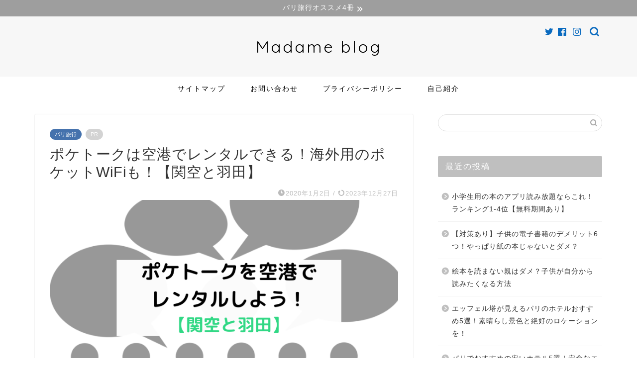

--- FILE ---
content_type: text/html; charset=UTF-8
request_url: https://tabi.madame-note.com/pocketalk-rental-airport
body_size: 20234
content:
<!DOCTYPE html><html lang="ja"><head prefix="og: http://ogp.me/ns# fb: http://ogp.me/ns/fb# article: http://ogp.me/ns/article#"><meta charset="utf-8"><meta http-equiv="X-UA-Compatible" content="IE=edge"><meta name="viewport" content="width=device-width, initial-scale=1"><meta property="og:type" content="blog"><meta property="og:title" content="ポケトークは空港でレンタルできる！海外用のポケットWiFiも！【関空と羽田】｜パリ旅行×外国語×子育て"><meta property="og:url" content="https://tabi.madame-note.com/pocketalk-rental-airport"><meta property="og:description" content="ポケトークのレンタルは関西空港や羽田空港で受取ができる?空港カウンターの場所から、ポケトークのSIM入とSIM無について、ポケットwifiの価格と一緒に徹底解説していきます！"><meta property="og:image" content="https://tabi.madame-note.com/wp-content/uploads/2020/01/2-1.png"><meta property="og:site_name" content="パリ旅行×外国語×子育て"><meta property="fb:admins" content=""><meta name="twitter:card" content="summary"><meta name="twitter:site" content="リエ@フランス旅行に役立つブログ"><meta name="description" itemprop="description" content="ポケトークのレンタルは関西空港や羽田空港で受取ができる?空港カウンターの場所から、ポケトークのSIM入とSIM無について、ポケットwifiの価格と一緒に徹底解説していきます！" ><link rel="canonical" href="https://tabi.madame-note.com/pocketalk-rental-airport"><link media="all" href="https://tabi.madame-note.com/wp-content/cache/autoptimize/css/autoptimize_de350c68299a9b8695ddb1d1180e52d5.css" rel="stylesheet"><title>ポケトークは空港でレンタルできる！海外用のポケットWiFiも！【関空と羽田】｜パリ旅行×外国語×子育て</title><meta name='robots' content='max-image-preview:large' /><link rel='dns-prefetch' href='//ajax.googleapis.com' /><link rel='dns-prefetch' href='//cdnjs.cloudflare.com' /><link rel="alternate" type="application/rss+xml" title="パリ旅行×外国語×子育て &raquo; フィード" href="https://tabi.madame-note.com/feed" /><link rel="alternate" type="application/rss+xml" title="パリ旅行×外国語×子育て &raquo; コメントフィード" href="https://tabi.madame-note.com/comments/feed" /> <script type="text/javascript">window._wpemojiSettings = {"baseUrl":"https:\/\/s.w.org\/images\/core\/emoji\/14.0.0\/72x72\/","ext":".png","svgUrl":"https:\/\/s.w.org\/images\/core\/emoji\/14.0.0\/svg\/","svgExt":".svg","source":{"concatemoji":"https:\/\/tabi.madame-note.com\/wp-includes\/js\/wp-emoji-release.min.js?ver=6.3.7"}};
/*! This file is auto-generated */
!function(i,n){var o,s,e;function c(e){try{var t={supportTests:e,timestamp:(new Date).valueOf()};sessionStorage.setItem(o,JSON.stringify(t))}catch(e){}}function p(e,t,n){e.clearRect(0,0,e.canvas.width,e.canvas.height),e.fillText(t,0,0);var t=new Uint32Array(e.getImageData(0,0,e.canvas.width,e.canvas.height).data),r=(e.clearRect(0,0,e.canvas.width,e.canvas.height),e.fillText(n,0,0),new Uint32Array(e.getImageData(0,0,e.canvas.width,e.canvas.height).data));return t.every(function(e,t){return e===r[t]})}function u(e,t,n){switch(t){case"flag":return n(e,"\ud83c\udff3\ufe0f\u200d\u26a7\ufe0f","\ud83c\udff3\ufe0f\u200b\u26a7\ufe0f")?!1:!n(e,"\ud83c\uddfa\ud83c\uddf3","\ud83c\uddfa\u200b\ud83c\uddf3")&&!n(e,"\ud83c\udff4\udb40\udc67\udb40\udc62\udb40\udc65\udb40\udc6e\udb40\udc67\udb40\udc7f","\ud83c\udff4\u200b\udb40\udc67\u200b\udb40\udc62\u200b\udb40\udc65\u200b\udb40\udc6e\u200b\udb40\udc67\u200b\udb40\udc7f");case"emoji":return!n(e,"\ud83e\udef1\ud83c\udffb\u200d\ud83e\udef2\ud83c\udfff","\ud83e\udef1\ud83c\udffb\u200b\ud83e\udef2\ud83c\udfff")}return!1}function f(e,t,n){var r="undefined"!=typeof WorkerGlobalScope&&self instanceof WorkerGlobalScope?new OffscreenCanvas(300,150):i.createElement("canvas"),a=r.getContext("2d",{willReadFrequently:!0}),o=(a.textBaseline="top",a.font="600 32px Arial",{});return e.forEach(function(e){o[e]=t(a,e,n)}),o}function t(e){var t=i.createElement("script");t.src=e,t.defer=!0,i.head.appendChild(t)}"undefined"!=typeof Promise&&(o="wpEmojiSettingsSupports",s=["flag","emoji"],n.supports={everything:!0,everythingExceptFlag:!0},e=new Promise(function(e){i.addEventListener("DOMContentLoaded",e,{once:!0})}),new Promise(function(t){var n=function(){try{var e=JSON.parse(sessionStorage.getItem(o));if("object"==typeof e&&"number"==typeof e.timestamp&&(new Date).valueOf()<e.timestamp+604800&&"object"==typeof e.supportTests)return e.supportTests}catch(e){}return null}();if(!n){if("undefined"!=typeof Worker&&"undefined"!=typeof OffscreenCanvas&&"undefined"!=typeof URL&&URL.createObjectURL&&"undefined"!=typeof Blob)try{var e="postMessage("+f.toString()+"("+[JSON.stringify(s),u.toString(),p.toString()].join(",")+"));",r=new Blob([e],{type:"text/javascript"}),a=new Worker(URL.createObjectURL(r),{name:"wpTestEmojiSupports"});return void(a.onmessage=function(e){c(n=e.data),a.terminate(),t(n)})}catch(e){}c(n=f(s,u,p))}t(n)}).then(function(e){for(var t in e)n.supports[t]=e[t],n.supports.everything=n.supports.everything&&n.supports[t],"flag"!==t&&(n.supports.everythingExceptFlag=n.supports.everythingExceptFlag&&n.supports[t]);n.supports.everythingExceptFlag=n.supports.everythingExceptFlag&&!n.supports.flag,n.DOMReady=!1,n.readyCallback=function(){n.DOMReady=!0}}).then(function(){return e}).then(function(){var e;n.supports.everything||(n.readyCallback(),(e=n.source||{}).concatemoji?t(e.concatemoji):e.wpemoji&&e.twemoji&&(t(e.twemoji),t(e.wpemoji)))}))}((window,document),window._wpemojiSettings);</script> <link rel='stylesheet' id='swiper-style-css' href='https://cdnjs.cloudflare.com/ajax/libs/Swiper/4.0.7/css/swiper.min.css?ver=6.3.7' type='text/css' media='all' /> <script type='text/javascript' src='https://ajax.googleapis.com/ajax/libs/jquery/1.12.4/jquery.min.js?ver=6.3.7' id='jquery-js'></script> <link rel="https://api.w.org/" href="https://tabi.madame-note.com/wp-json/" /><link rel="alternate" type="application/json" href="https://tabi.madame-note.com/wp-json/wp/v2/posts/1316" /><link rel='shortlink' href='https://tabi.madame-note.com/?p=1316' /><link rel="alternate" type="application/json+oembed" href="https://tabi.madame-note.com/wp-json/oembed/1.0/embed?url=https%3A%2F%2Ftabi.madame-note.com%2Fpocketalk-rental-airport" /><link rel="alternate" type="text/xml+oembed" href="https://tabi.madame-note.com/wp-json/oembed/1.0/embed?url=https%3A%2F%2Ftabi.madame-note.com%2Fpocketalk-rental-airport&#038;format=xml" /><link rel="icon" href="https://tabi.madame-note.com/wp-content/uploads/2020/02/favicon.ico" sizes="32x32" /><link rel="icon" href="https://tabi.madame-note.com/wp-content/uploads/2020/02/favicon.ico" sizes="192x192" /><link rel="apple-touch-icon" href="https://tabi.madame-note.com/wp-content/uploads/2020/02/favicon.ico" /><meta name="msapplication-TileImage" content="https://tabi.madame-note.com/wp-content/uploads/2020/02/favicon.ico" /><meta name="google-site-verification" content="g7ayNXjV0aa3QLtp6qotx-mD7VpIly2Br6aGKNsgcWE" />  <script async src="https://www.googletagmanager.com/gtag/js?id=G-GRNE2P8GH9"></script> <script>window.dataLayer = window.dataLayer || [];
  function gtag(){dataLayer.push(arguments);}
  gtag('js', new Date());

  gtag('config', 'G-GRNE2P8GH9');</script> </head><body class="post-template-default single single-post postid-1316 single-format-standard" id="nofont-style">
<div id="wrapper"><div id="scroll-content" class="animate-off"><div class="cps-info-bar animate-off"> <a href="https://tabi.madame-note.com/france-paris-book-recommend"><span>パリ旅行オススメ4冊</span></a></div><div id="header-box" class="tn_on header-box animate-off"><div id="header" class="header-type2 header animate-off"><div id="site-info" class="ef"> <span class="tn-logo-size"><a href='https://tabi.madame-note.com/' title='パリ旅行×外国語×子育て' rel='home'>Madame blog</a></span></div><div id="headmenu"> <span class="headsns tn_sns_on"> <span class="twitter"><a href="#"><i class="jic-type jin-ifont-twitter" aria-hidden="true"></i></a></span> <span class="facebook"> <a href="#"><i class="jic-type jin-ifont-facebook" aria-hidden="true"></i></a> </span> <span class="instagram"> <a href="#"><i class="jic-type jin-ifont-instagram" aria-hidden="true"></i></a> </span> </span> <span class="headsearch tn_search_on"><form class="search-box" role="search" method="get" id="searchform" action="https://tabi.madame-note.com/"> <input type="search" placeholder="" class="text search-text" value="" name="s" id="s"> <input type="submit" id="searchsubmit" value="&#xe931;"></form> </span></div></div></div><div id="nav-container" class="header-style3-animate animate-off"><div id="drawernav" class="ef"><nav class="fixed-content"><ul class="menu-box"><li class="menu-item menu-item-type-post_type menu-item-object-page menu-item-2958"><a href="https://tabi.madame-note.com/sitemaps">サイトマップ</a></li><li class="menu-item menu-item-type-post_type menu-item-object-page menu-item-1603"><a href="https://tabi.madame-note.com/%e3%81%8a%e5%95%8f%e3%81%84%e5%90%88%e3%82%8f%e3%81%9b">お問い合わせ</a></li><li class="menu-item menu-item-type-post_type menu-item-object-page menu-item-privacy-policy menu-item-2961"><a rel="privacy-policy" href="https://tabi.madame-note.com/privacy-policy">プライバシーポリシー</a></li><li class="menu-item menu-item-type-post_type menu-item-object-page menu-item-1604"><a href="https://tabi.madame-note.com/?page_id=430">自己紹介</a></li></ul></nav></div></div><div class="clearfix"></div><div id="contents"><main id="main-contents" class="main-contents article_style1 animate-off" itemprop="mainContentOfPage"><section class="cps-post-box hentry"><article class="cps-post"><header class="cps-post-header"> <span class="cps-post-cat category-france-paris" itemprop="keywords"><a href="https://tabi.madame-note.com/category/france-paris" style="background-color:!important;">パリ旅行</a></span> <span class="cps-post-cat a--labeling-small-act d--labeling-act-border"><span>PR</span></span><h1 class="cps-post-title entry-title" itemprop="headline">ポケトークは空港でレンタルできる！海外用のポケットWiFiも！【関空と羽田】</h1><div class="cps-post-meta vcard"> <span class="writer fn" itemprop="author" itemscope itemtype="https://schema.org/Person"><span itemprop="name">リエさん</span></span> <span class="cps-post-date-box"> <span class="cps-post-date"><i class="jic jin-ifont-watch" aria-hidden="true"></i>&nbsp;<time class="entry-date date published" datetime="2020-01-02T12:31:32+09:00">2020年1月2日</time></span> <span class="timeslash"> /</span> <time class="entry-date date updated" datetime="2023-12-27T09:09:22+09:00"><span class="cps-post-date"><i class="jic jin-ifont-reload" aria-hidden="true"></i>&nbsp;2023年12月27日</span></time> </span></div></header><div class="cps-post-thumb jin-thumb-original" itemscope itemtype="https://schema.org/ImageObject"> <img src="https://tabi.madame-note.com/wp-content/uploads/2020/01/2-1.png" class="attachment-large_size size-large_size wp-post-image" alt="ポケトークを空港でレンタルする（羽田と関空)" decoding="async" width ="760" height ="428" fetchpriority="high" /></div><div class="share-top sns-design-type01"><div class="sns-top"><ol><li class="twitter"><a href="https://twitter.com/share?url=https%3A%2F%2Ftabi.madame-note.com%2Fpocketalk-rental-airport&text=%E3%83%9D%E3%82%B1%E3%83%88%E3%83%BC%E3%82%AF%E3%81%AF%E7%A9%BA%E6%B8%AF%E3%81%A7%E3%83%AC%E3%83%B3%E3%82%BF%E3%83%AB%E3%81%A7%E3%81%8D%E3%82%8B%EF%BC%81%E6%B5%B7%E5%A4%96%E7%94%A8%E3%81%AE%E3%83%9D%E3%82%B1%E3%83%83%E3%83%88WiFi%E3%82%82%EF%BC%81%E3%80%90%E9%96%A2%E7%A9%BA%E3%81%A8%E7%BE%BD%E7%94%B0%E3%80%91 - パリ旅行×外国語×子育て&via=リエフランス旅行に役立つブログ&related=リエフランス旅行に役立つブログ"><i class="jic jin-ifont-twitter"></i></a></li><li class="facebook"> <a href="https://www.facebook.com/sharer.php?src=bm&u=https%3A%2F%2Ftabi.madame-note.com%2Fpocketalk-rental-airport&t=%E3%83%9D%E3%82%B1%E3%83%88%E3%83%BC%E3%82%AF%E3%81%AF%E7%A9%BA%E6%B8%AF%E3%81%A7%E3%83%AC%E3%83%B3%E3%82%BF%E3%83%AB%E3%81%A7%E3%81%8D%E3%82%8B%EF%BC%81%E6%B5%B7%E5%A4%96%E7%94%A8%E3%81%AE%E3%83%9D%E3%82%B1%E3%83%83%E3%83%88WiFi%E3%82%82%EF%BC%81%E3%80%90%E9%96%A2%E7%A9%BA%E3%81%A8%E7%BE%BD%E7%94%B0%E3%80%91 - パリ旅行×外国語×子育て" onclick="javascript:window.open(this.href, '', 'menubar=no,toolbar=no,resizable=yes,scrollbars=yes,height=300,width=600');return false;"><i class="jic jin-ifont-facebook-t" aria-hidden="true"></i></a></li><li class="hatebu"> <a href="https://b.hatena.ne.jp/add?mode=confirm&url=https%3A%2F%2Ftabi.madame-note.com%2Fpocketalk-rental-airport" onclick="javascript:window.open(this.href, '', 'menubar=no,toolbar=no,resizable=yes,scrollbars=yes,height=400,width=510');return false;" ><i class="font-hatena"></i></a></li><li class="pocket"> <a href="https://getpocket.com/edit?url=https%3A%2F%2Ftabi.madame-note.com%2Fpocketalk-rental-airport&title=%E3%83%9D%E3%82%B1%E3%83%88%E3%83%BC%E3%82%AF%E3%81%AF%E7%A9%BA%E6%B8%AF%E3%81%A7%E3%83%AC%E3%83%B3%E3%82%BF%E3%83%AB%E3%81%A7%E3%81%8D%E3%82%8B%EF%BC%81%E6%B5%B7%E5%A4%96%E7%94%A8%E3%81%AE%E3%83%9D%E3%82%B1%E3%83%83%E3%83%88WiFi%E3%82%82%EF%BC%81%E3%80%90%E9%96%A2%E7%A9%BA%E3%81%A8%E7%BE%BD%E7%94%B0%E3%80%91 - パリ旅行×外国語×子育て"><i class="jic jin-ifont-pocket" aria-hidden="true"></i></a></li><li class="line"> <a href="https://line.me/R/msg/text/?https%3A%2F%2Ftabi.madame-note.com%2Fpocketalk-rental-airport"><i class="jic jin-ifont-line" aria-hidden="true"></i></a></li></ol></div></div><div class="clearfix"></div><div class="c--labeling-act d--labeling-act-border"><span class="a--labeling-act">記事内に商品プロモーションを含む場合があります</span></div><div class="cps-post-main-box"><div class="cps-post-main    h2-style02 h3-style01 h4-style01 entry-content m-size s-size-sp" itemprop="articleBody"><div class="clearfix"></div><div class="sponsor-top">スポンサーリンク</div><section class="ad-single ad-top"><div class="center-rectangle"> <script async src="https://pagead2.googlesyndication.com/pagead/js/adsbygoogle.js"></script>  <ins class="adsbygoogle"
 style="display:block"
 data-ad-client="ca-pub-8924347431176889"
 data-ad-slot="6121233529"
 data-ad-format="auto"
 data-full-width-responsive="true"></ins> <script>(adsbygoogle = window.adsbygoogle || []).push({});</script> </div></section><p>海外旅行を決めてワクワクしながら、ちょっと心配なのが言葉が通じるかな？という不安。</p><p>そういえば英語って通じるのかな？というより英語もあまり得意じゃない、、、</p><p><strong>そんな時はポケトークをレンタル</strong>して、旅行を楽しもう！</p><div class="balloon-box balloon-left balloon-yellow balloon-bg-yellow clearfix"><div class="balloon-icon"><img decoding="async" src="https://tabi.madame-note.com/wp-content/uploads/2020/02/1083263.png" alt="" width="80" height="80"></div><div class="icon-name"></div><div class="balloon-serif"><div class="balloon-content"> でも、どこで借りれるの？価格は？</div></div></div><p>ポケトークは<strong>空港でレンタル</strong>できます。旅行へ行く時に空港で受取、旅行から戻ったら空港の返却！</p><ul><li>ポケトークの種類</li><li>価格比較</li><li>空港のレンタルカウンター</li></ul><p>などを紹介していきます。</p><p>海外でポケトークとスマホを使うなら、海外用Wi-Fiがあると便利！</p><p style="text-align: center;">▼今なら通信量1,000円割引！▼</p><p style="text-align: center;"><span class="color-button01"><a href="https://px.a8.net/svt/ejp?a8mat=3TCVUZ+893BN6+2JMM+64RJ6" rel="nofollow">海外専用グローバルWiFi<span style="color:#ffffff; font-size:18px;" class="jic-sc jin-code-icon-arrowcircle"><i class="jic jin-ifont-arrowcircle"></i></span></a><br /> <img decoding="async" src="https://www10.a8.net/0.gif?a8mat=3TCVUZ+893BN6+2JMM+64RJ6" alt="" width="1" height="1" border="0" /></span></p><div id="rtoc-mokuji-wrapper" class="rtoc-mokuji-content frame2 preset1 animation-fade rtoc_open default" data-id="1316" data-theme="jin-child"><div id="rtoc-mokuji-title" class="rtoc_left"> <button class="rtoc_open_close rtoc_open"></button> <span>Contents</span></div><ol class="rtoc-mokuji decimal_ol level-1"><li class="rtoc-item"><a href="#rtoc-1">ポケトークのレンタルは２種類【関空と羽田】</a><ul class="rtoc-mokuji mokuji_ul level-2"><li class="rtoc-item"><a href="#rtoc-2"><span style="font-size: 20px;">ポケトーク（SIM無）使用には、ポケットWi-Fiが必要</span></a></li><li class="rtoc-item"><a href="#rtoc-3"><span style="font-size: 20px;">ポケトーク単体で使える（SIM入）ものがレンタル開始！</span></a></li></ul></li><li class="rtoc-item"><a href="#rtoc-4">【ポケトーク（SIM入）】と【ポケトーク（SIM無）＋ポケットWi-Fi】のレンタル価格比較</a><ul class="rtoc-mokuji mokuji_ul level-2"><li class="rtoc-item"><a href="#rtoc-5">SIMありの場合（二社比較）</a></li><li class="rtoc-item"><a href="#rtoc-6">SIM無しの場合(二社比較）</a></li></ul></li><li class="rtoc-item"><a href="#rtoc-7">ポケトークのレンタルSIM有無で迷ったら無しがオススメ！</a></li><li class="rtoc-item"><a href="#rtoc-8">ポケトークSとポケトークWがレンタル可能</a></li><li class="rtoc-item"><a href="#rtoc-9">ポケットWiFi、ポケトークを空港でレンタルするメリット</a></li><li class="rtoc-item"><a href="#rtoc-10">ポケトークのレンタル問い合わせは電話でも可能</a></li><li class="rtoc-item"><a href="#rtoc-11">ポケトークのレンタルカウンター【関西空港】グローバルWifi</a><ul class="rtoc-mokuji mokuji_ul level-2"><li class="rtoc-item"><a href="#rtoc-12">関空/グローバルwifi受取専用ロッカーの場所</a></li><li class="rtoc-item"><a href="#rtoc-13">関空/グローバルwifi受取カウンターの場所</a></li><li class="rtoc-item"><a href="#rtoc-14">関空/グローバルwifi返却カウンターの場所</a></li></ul></li><li class="rtoc-item"><a href="#rtoc-15">ポケトークのレンタルカウンター【羽田空港】グローバルWifiで当日申込もできる！</a><ul class="rtoc-mokuji mokuji_ul level-2"><li class="rtoc-item"><a href="#rtoc-16">当日OK！羽田第2ターミナル2階出発ロビー/グローバルWifiカウンター</a></li><li class="rtoc-item"><a href="#rtoc-17">当日OK!羽田第3ターミナル2階到着ロビー/グローバルWifiカウンター</a></li><li class="rtoc-item"><a href="#rtoc-18">羽田第3ターミナル3階出発ロビー/JAL ABCカウンター</a></li><li class="rtoc-item"><a href="#rtoc-19">羽田第3ターミナル2階到着ロビー/JAL ABCカウンター</a></li></ul></li><li class="rtoc-item"><a href="#rtoc-20">ポケトークのレンタルカウンター【関西空港】イモトのWiFi</a></li><li class="rtoc-item"><a href="#rtoc-21">ポケトークのレンタルカウンター【羽田空港】イモトのWiFi</a></li><li class="rtoc-item"><a href="#rtoc-22">ポケトークレンタルに関するよくある質問5選</a><ul class="rtoc-mokuji mokuji_ul level-2"><li class="rtoc-item"><a href="#rtoc-23">1.ポケトークはWiFiなくても使えますか？</a></li><li class="rtoc-item"><a href="#rtoc-24">2.ポケトークは海外でも使えますか？</a></li><li class="rtoc-item"><a href="#rtoc-25">3.ポケトークは国内でも使えますか？</a></li><li class="rtoc-item"><a href="#rtoc-26">4.ポケトークの欠点は何ですか？</a></li><li class="rtoc-item"><a href="#rtoc-27">5.ポケトークの使用料金はいくらですか？</a></li></ul></li><li class="rtoc-item"><a href="#rtoc-28">ポケトークを空港でレンタル【関空と羽田】まとめ</a></li></ol></div><div class="sponsor-h2-center">スポンサーリンク</div><div class="ad-single-h2"><script async src="https://pagead2.googlesyndication.com/pagead/js/adsbygoogle.js"></script> <ins class="adsbygoogle"
 style="display:block; text-align:center;"
 data-ad-layout="in-article"
 data-ad-format="fluid"
 data-ad-client="ca-pub-8924347431176889"
 data-ad-slot="5069292768"></ins> <script>(adsbygoogle = window.adsbygoogle || []).push({});</script></div><h2 id="rtoc-1" >ポケトークのレンタルは２種類【関空と羽田】</h2><p>海外旅行でレンタルするポケトークには種類は２つ。</p><ol><li>ポケトーク(SIM無し）</li><li><span style="font-size: 1em; letter-spacing: 0.05em;">ポケトーク(</span><span style="font-size: 1em; letter-spacing: 0.05em;">SIM入り）</span></li></ol><h3 id="rtoc-2" ><span style="font-size: 20px;">ポケトーク（SIM無）使用には、ポケットWi-Fiが必要</span></h3><p>１つ注意することは、電子辞書のように電池が入って入れば使えるというわけではありません。</p><div class="balloon-box balloon-left balloon-none balloon-bg-green clearfix"><div class="balloon-icon"><img decoding="async" loading="lazy" src="https://tabi.madame-note.com/wp-content/uploads/2020/02/5319BC76-03BD-4688-9142-F0BCA9A4F251.png" alt="" width="80" height="80"></div><div class="icon-name"></div><div class="balloon-serif"><div class="balloon-content">ポケトーク（SIM無）は、単体では使えないよ！</div></div></div><div class="simple-box3"><p>ポケトーク(SIM無）には<strong>Wi-Fi環境が必要<br /> </strong>準備は、持ち歩ける<strong>ポケットWi-Fiとポケトーク（SIM無）セット</strong>でレンタル。</p></div><p>このWi-Fi接続が出来る<strong>ポケットWi-Fi</strong>は、スマホやPCでも使用可能です。</p><p><a href="https://tabi.madame-note.com/wp-content/uploads/2020/01/1744625.png"><img decoding="async" loading="lazy" class="alignnone wp-image-2026 size-full" src="https://tabi.madame-note.com/wp-content/uploads/2020/01/1744625.png" alt="海外旅行　wifi" width="800" height="600" /></a>持ち歩き出来るポケットWi-Fiは観光中等<strong>、<span class="marker">いざという時にスマホが使用できる</span></strong>ので、とっても便利！</p><div class="concept-box2"><p>レンタルの場合は、ポケトーク（SIM無）だけでは<strong>借りることができません。</strong>ポケトーク（SIM無）はポケットWi-Fiのオプションとなるので単体レンタルは不可です。</p></div><p>ポケトークだけが必要だったのに、これからも海外旅行行くから何度も使いそう、という人には、<a href="https://amzn.to/3Iu2KBG">ポケトーク(POCKETALK)ストア</a>で購入もできますよ！</p><p>&nbsp;</p><h3 id="rtoc-3" ><span style="font-size: 20px;">ポケトーク単体で使える（SIM入）ものがレンタル開始！</span></h3><p>Wi-Fi接続不要の<strong>ポケトーク単体で使えるもの</strong>がレンタル開始に！</p><blockquote><p class="lead-sub_text com-brackets-sub_text"><strong>SIM入りだから、WI-Fi接続が不要</strong><br /> <strong>ポケトーク単体で手軽に使える</strong><br /> Wi-Fi接続が不要なので、これ1台だけ持ち運べばＯＫ！<br /> 特別な設定をしなくても電源を入れてすぐに使えます。<br /> <span style="font-size: 12px;">引用元:<a href="https://www.imotonowifi.jp/plan/translator_sim/?agent=PGD">イモトのWiFi</a></span></p></blockquote><p>&nbsp;</p><p>これは便利！今まで使用には、<strong>ポケトーク＋ポケットWi-Fiが</strong>必要だったのに<span class="marker"><strong>ポケトーク（SIM入り）</strong></span>だけで使用可能に！！</p><h2 id="rtoc-4" >【ポケトーク（SIM入）】と【ポケトーク（SIM無）＋ポケットWi-Fi】のレンタル価格比較</h2><p><a id="z__"></a>気になるのが価格です。地域によって異なりますが、フランスに行く場合を比べて見ました。</p><h3 id="rtoc-5" >SIMありの場合（二社比較）</h3><table style="border-collapse: collapse; width: 100.361%; height: 120px;"><tbody><tr style="height: 48px;"><td style="width: 32.525%; height: 48px;"></td><td style="width: 34.5212%; height: 48px;"><strong><span style="background-color: #ffff99;">イモトのWiFi </span></strong></td><td style="width: 82.2553%; height: 48px;"><span style="background-color: #ffff99;"><strong>JAL ABC</strong></span></td></tr><tr style="height: 48px;"><td style="width: 32.525%; height: 48px;"><strong>ポケトークW（SIM入）</strong></td><td style="width: 34.5212%; height: 48px;">１日825円</td><td style="width: 82.2553%; height: 48px;">1日814円</td></tr></tbody></table><p>※イモトのWiFi、JALABC公式サイト調べ</p><p>その他に、補償パックや受取手数料等がかかります。（キャンペーンで安くなる事があります）</p><h3 id="rtoc-6" >SIM無しの場合(二社比較）</h3><p><strong>※SIM無しの場合は、ポケットWi-Fi＋</strong><strong>ポケトークのセットのレンタル</strong>になります。</p><table style="border-collapse: collapse; width: 100%; height: 120px;"><tbody><tr style="height: 24px;"><td style="width: 33.3333%; height: 24px;"></td><td style="width: 33.3333%; height: 24px;"><span style="background-color: #ffff99;"><strong>イモトの<br /> WiFi</strong></span></td><td style="width: 33.3333%; height: 24px;"><span style="background-color: #ffff99;"><strong>グローバル<br /> WiFi</strong></span></td></tr><tr style="height: 48px;"><td style="width: 33.3333%; height: 48px;"><strong>ポケット<br /> Wi-Fi</strong></td><td style="width: 33.3333%; height: 48px;">4G<br /> 500MB/日<br /> <span class="bold-red">1460/日 </span></td><td style="width: 33.3333%; height: 48px;">4G/300MB/日<br /> <span class="bold-red">1270円</span><span class="bold-red">/日</span> 早割価格<br /> 3G/300MB/日<br /> 970円/日　早割価格</td></tr><tr style="height: 24px;"><td style="width: 33.3333%; height: 24px;"><strong>ポケトークW</strong></td><td style="width: 33.3333%; height: 24px;">550円/日</td><td style="width: 33.3333%; height: 24px;">880円/日</td></tr><tr style="height: 24px;"><td style="width: 33.3333%; height: 24px;"><strong>ポケトークS</strong></td><td style="width: 33.3333%; height: 24px;">770円/日</td><td style="width: 33.3333%; height: 24px;">1100円/日</td></tr></tbody></table><p>※イモトのWiFi、グローバルWiFi公式サイト調べ(例フランス)</p><div class="simple-box1"><p><strong><span class="marker">ポケトークS</span></strong>は、Wにはない『カメラ翻訳機能』『現地単位換算機能』『AI英会話学習』があります</p></div><p>その他に、補償パックや受取手数料等がかかります。（キャンペーンで安くなる事があります）</p><p style="text-align: center;">▼SIM無でお得に借りる！▼</p><p style="text-align: center;"><span class="color-button01"><a href="https://px.a8.net/svt/ejp?a8mat=3TCVUZ+893BN6+2JMM+63OYA" rel="nofollow">海外旅行でインターネット<br /> グローバルWiFi</a><br /> <img decoding="async" loading="lazy" src="https://www12.a8.net/0.gif?a8mat=3TCVUZ+893BN6+2JMM+63OYA" alt="" width="1" height="1" border="0" /></span></p><h2 id="rtoc-7" >ポケトークのレンタルSIM有無で迷ったら無しがオススメ！</h2><div class="balloon-box balloon-left balloon-yellow balloon-bg-yellow clearfix"><div class="balloon-icon"><img decoding="async" loading="lazy" src="https://tabi.madame-note.com/wp-content/uploads/2020/02/1662319.png" alt="" width="80" height="80"></div><div class="icon-name"></div><div class="balloon-serif"><div class="balloon-content"> じゃあ、単体で使えるポケトーク（SIM入）がいいのね！</div></div></div><div class="balloon-box balloon-right balloon-yellow balloon-bg-yellow clearfix"><div class="balloon-icon"><img decoding="async" loading="lazy" src="https://tabi.madame-note.com/wp-content/uploads/2020/02/892607.png" alt="" width="80" height="80"></div><div class="icon-name"></div><div class="balloon-serif"><div class="balloon-content"> ちょっと待って！ポイントはスマホを使うかどうか</div></div></div><p>ポケトーク（SIM入）がが便利だと思いますが、ポイントはポケットWi-Fiを持ち歩いてスマホ等を繋げるかどうか。</p><div class="simple-box6"><ul><li>ポケトークだけ使う人・・・単独で使えるポケトーク(<span style="color: #ff0000;">SIM入</span>）</li><li>ポケトーク＋街中でスマホも使う人・・・ポケトーク（<span style="color: #ff0000;">SIM無</span>）＋<span style="color: #ff0000;">ポケットWi-Fi</span></li></ul></div><p>旅行で使用する目的がポケトークだけなら、ポケトーク（SIM入）１つで済むので楽です。<strong>でもスマホが使用できずに過ごすのは結構大変</strong>です。</p><p>LINEやインスタも使いたい、ネットやグーグルマップも見たいとなれば、ポケトークSIM無+ポケットwifiが便利！</p><p>用途に応じて、お得に借りれる会社の一覧表はこちらです。</p><table style="border-collapse: collapse; width: 100%; height: 72px;"><tbody><tr style="height: 24px;"><td style="width: 50%; height: 24px; background-color: #c9d7f5;"><strong>ポケトークレンタル種類</strong></td><td style="width: 50%; height: 24px;"><strong>レンタル会社</strong></td></tr><tr style="height: 24px;"><td style="width: 50%; height: 24px; background-color: #c9d7f5;">SIM入ポケトークのみ</td><td style="width: 50%; height: 24px;">イモトのwifi、JAL ABC</td></tr><tr style="height: 24px;"><td style="width: 50%; height: 24px; background-color: #c9d7f5;">SIM無ポケトーク+ポケットwifi</td><td style="width: 50%; height: 24px;"><a href="https://px.a8.net/svt/ejp?a8mat=3TCVUZ+893BN6+2JMM+644DU" rel="nofollow">グローバルWiFi</a></td></tr></tbody></table><p><strong>SIM入りポケトーク</strong>を使うなら、<strong>イモトのwifiかJALABC</strong>がレンタル可能。</p><p><strong>スマホとポケトーク両方</strong>使うなら、上記2社も使用できますがお得に使える<a href="https://px.a8.net/svt/ejp?a8mat=3TCVUZ+893BN6+2JMM+644DU" rel="nofollow">グローバルWiFi</a><br /> <img decoding="async" loading="lazy" src="https://www13.a8.net/0.gif?a8mat=3TCVUZ+893BN6+2JMM+644DU" alt="" width="1" height="1" border="0" />がオススメです。</p><h2 id="rtoc-8" >ポケトークSとポケトークWがレンタル可能</h2><p>ポケトークのレンタルで調べていると、Sが新製品で機能が＋αあり少し割高。</p><div class="simple-box6"><p>ポケトークSとWの翻訳の性能は同じですが、Sの方に<strong>カメラ翻訳機能や英会話学習機能等</strong>がついています。</p></div><p>もちろん機能が多いポケトークSの方がレンタル料は高いです。</p><p>wi-fi環境が整っている、<a href="https://tabi.madame-note.com/citadines-paris-recommend">パリのキッチン付きのアパートメントホテル</a>はこちらに詳しく書いています。</p> <a href="https://tabi.madame-note.com/citadines-paris-recommend" class="blog-card"><div class="blog-card-hl-box"><i class="jic jin-ifont-post"></i><span class="blog-card-hl"></span></div><div class="blog-card-box"><div class="blog-card-thumbnail"><img src="https://tabi.madame-note.com/wp-content/uploads/2020/05/パリのアパルトマンホテル-320x180.png" class="blog-card-thumb-image wp-post-image" alt="" decoding="async" width ="162" height ="91" /></div><div class="blog-card-content"><span class="blog-card-title">パリのキッチン付きホテルで暮らすように宿泊【シタディーヌパリ6選】</span><span class="blog-card-excerpt">パリ旅行におすすめホテルってどこだろう？家族で宿泊できる所は？パリの短期レンタルアパルトマンのシタディーヌってどんな所？キッチン付きで観光に便利、リピーターも多いシタディーヌパリについて口コミと共に詳しく書いています。...</span></div></div></a><h2 id="rtoc-9" >ポケットWiFi、ポケトークを空港でレンタルするメリット</h2><p>旅行行く前は仕事が立て込んで、準備も大変。旅行のリストを確認しながらバタバタ。</p><div class="balloon-box balloon-left balloon-yellow balloon-bg-yellow clearfix"><div class="balloon-icon"><img decoding="async" src="https://tabi.madame-note.com/wp-content/uploads/2020/02/1083263.png" alt="" width="80" height="80"></div><div class="icon-name"></div><div class="balloon-serif"><div class="balloon-content"> やる事いっぱいだし、仕事で宅配受取も難しいし、準備してたら忘れそう、、、</div></div></div><div class="balloon-box balloon-right balloon-none balloon-bg-green clearfix"><div class="balloon-icon"><img decoding="async" loading="lazy" src="https://tabi.madame-note.com/wp-content/uploads/2020/02/5319BC76-03BD-4688-9142-F0BCA9A4F251.png" alt="" width="80" height="80"></div><div class="icon-name"></div><div class="balloon-serif"><div class="balloon-content">それなら、空港カウンターで借りたらいいよ！</div></div></div><p>ポケトークは<strong>旅行出発時に、空港カウンターやロッカーで受取</strong>できます。</p><div class="kaisetsu-box1"><div class="kaisetsu-box1-title">空港で借りるメリット</div><ul><li><strong>使用方法</strong>・・・分からない事は、カウンターで聞けるので安心。</li><li><strong>受取方法</strong>・・・受取専用ロッカーで待ち時間無し！(会社による）</li><li><strong>返却方法</strong>・・・カウンターやロッカーにて返却してスッキリ！<br /> <span style="font-size: 1em; letter-spacing: 0.05em;"></p></div></li></ul><p>空港カウンターでは5~15分かかることがあります。(8~11時は混雑することがあります。）</p><p><strong>※</strong>空港では受渡手数料が550円/台(グローバルwifi、イモトのwifi)かかります。（宅配の場合も手数料は550円)</p><div class="concept-box1"><p>当日予約も可能ですが、早割がきかなかったり<strong>在庫がないとレンタルができないの</strong><span class="marker-under"><strong>で</strong><span style="color: #ff0000;">事前予約</span><strong>がオススメです。</strong></span></p></div><h2 id="rtoc-10" >ポケトークのレンタル問い合わせは電話でも可能</h2><p>きになることがあるけどメールだと返信が遅い、、、そんな時は電話でも問い合わせが可能です。しかも365日24時間体制の会社もあります。</p><table style="border-collapse: collapse; width: 100%;"><tbody><tr><td style="width: 33.3333%;">レンタル会社</td><td style="width: 33.3333%;">問い合わせ時間</td><td style="width: 33.3333%;">その他の方法</td></tr><tr><td style="width: 33.3333%;"><a href="https://px.a8.net/svt/ejp?a8mat=3TCVUZ+893BN6+2JMM+644DU" rel="nofollow">グローバルWiFi</a></td><td style="width: 33.3333%;">24時間365日対応</td><td style="width: 33.3333%;">LINE、skype、メール対応</td></tr><tr><td style="width: 33.3333%;">イモトのWifi</td><td style="width: 33.3333%;">平日9~20時/土日祝10時~19時</td><td style="width: 33.3333%;">メール対応</td></tr><tr><td style="width: 33.3333%;">JAL ABC</td><td style="width: 33.3333%;">9時～17時</td><td style="width: 33.3333%;">メール対応</td></tr></tbody></table><p>海外で何かあっても、24時間対応してくれるのって安心感ありますね。</p><p>ポケトークや海外WiFiを成田空港でレンタルする場合は、<a href="https://tabi.madame-note.com/pocketalk-rental-narita">ポケトークのレンタルは成田空港でできる!当日の申し込みも可能</a>に、詳しく書いています。</p> <a href="https://tabi.madame-note.com/pocketalk-rental-narita" class="blog-card"><div class="blog-card-hl-box"><i class="jic jin-ifont-post"></i><span class="blog-card-hl"></span></div><div class="blog-card-box"><div class="blog-card-thumbnail"><img src="https://tabi.madame-note.com/wp-content/themes/jin/img/noimg320.png" width="162" height="91" /></div><div class="blog-card-content"><span class="blog-card-title">ポケトークのレンタルは成田空港でできる!当日の申し込みも可能</span><span class="blog-card-excerpt">成田空港でポケトークがレンタル(貸出/返却)できる会社は、グローバルWiFi、イモトのWiFi、JAL ABC。当日申込もできる会社も！価格やキャンペーンなど詳しく書いていきます。...</span></div></div></a><h2 id="rtoc-11" >ポケトークのレンタルカウンター【関西空港】グローバルWifi</h2><p><del>受取返却カウンターの時間変更があります(2023.5月現在)</del>詳しくは、<a href="https://px.a8.net/svt/ejp?a8mat=3TCVUZ+893BN6+2JMM+644DU" rel="nofollow">グローバルWiFi公式ページ</a>をご覧ください。</p><div class="simple-box3"><p>関空の第一ターミナルのグローバルwifiカウンターは<strong>2023.8月現在、平常通り営業しています！</strong></p></div><p>ポケトークやポケットwifiがレンタルできるグローバルWifiの関空カウンターの詳細は以下になります。</p><p><strong>関空で受取と返却は全部で3箇所。</strong></p><p><a href="https://tabi.madame-note.com/wp-content/uploads/2020/01/grobalwifi1.png"><img decoding="async" loading="lazy" class="alignnone wp-image-5923 size-full" src="https://tabi.madame-note.com/wp-content/uploads/2020/01/grobalwifi1.png" alt="グローバルwifi関空受取" width="357" height="191" /></a><br /> <span style="font-size: 12px;">出典：<a href="https://townwifi.com/receive/kansai/">グローバルwifi</a></span></p><p>ちなみに、ロッカーは受取専用。カウンターに並ぶ必要がないので時間短縮になりますよ！</p> <a href="https://tabi.madame-note.com/wp-content/uploads/2020/01/globalwifi2.png"><img decoding="async" loading="lazy" class="alignnone size-full wp-image-5924" src="https://tabi.madame-note.com/wp-content/uploads/2020/01/globalwifi2.png" alt="グローバルwifi" width="308" height="107" /></a><h3 id="rtoc-12" >関空/グローバルwifi受取専用ロッカーの場所</h3><p>関空にあるグローバルwifiの受取専用ロッカーは、4階出発ロビーにあります。<strong>営業時間が1~3部と深夜出発用</strong>があり、<strong>受取時間が決まっています</strong>のでご注意くださいね。</p> <a href="https://tabi.madame-note.com/wp-content/uploads/2020/01/globalwifi3.png"><img decoding="async" loading="lazy" class="alignnone wp-image-5925 size-full" src="https://tabi.madame-note.com/wp-content/uploads/2020/01/globalwifi3.png" alt="グローバルwifiの関空ロッカー営業時間" width="400" height="179" /></a> <a href="https://tabi.madame-note.com/wp-content/uploads/2020/01/globalwifi4.png"><img decoding="async" loading="lazy" class="alignnone wp-image-5926 size-full" src="https://tabi.madame-note.com/wp-content/uploads/2020/01/globalwifi4.png" alt="関空のグローバルwifiカウンター場所" width="400" height="207" /></a><p><span style="font-size: 12px;">出典：<a href="https://townwifi.com/receive/kansai/">グローバルwifi</a></span></p><p><strong>グローバルwifiのカウンター横にロッカーがあります！</strong></p><h3 id="rtoc-13" >関空/グローバルwifi受取カウンターの場所</h3><p>関空にあるグローバルwifi受け取りカウンターは、<strong>4階の出発ロビー</strong>にあります。</p> <a href="https://tabi.madame-note.com/wp-content/uploads/2020/01/globalwifi5.png"><img decoding="async" loading="lazy" class="alignnone wp-image-5927 size-full" src="https://tabi.madame-note.com/wp-content/uploads/2020/01/globalwifi5.png" alt="関空のグローバルwifiカウンター場所" width="400" height="229" /></a><p><span style="font-size: 12px;">出典：<a href="https://townwifi.com/receive/kansai/">グローバルwifi</a></span></p><p>グローバルwifiのブルーのカウンターは横に受取専用ロッカーもあって、分かりやすいですよ！</p><p style="text-align: center;">▼ネット申込で通信量1,000円引き！▼</p><p style="text-align: center;"><span class="color-button01"><a href="https://px.a8.net/svt/ejp?a8mat=3TCVUZ+893BN6+2JMM+63OYA" rel="nofollow">グローバルWiFi公式ページ</a><br /> <img decoding="async" loading="lazy" src="https://www12.a8.net/0.gif?a8mat=3TCVUZ+893BN6+2JMM+63OYA" alt="" width="1" height="1" border="0" /></span></p><h3 id="rtoc-14" >関空/グローバルwifi返却カウンターの場所</h3><p><strong>関空にあるグローバルwifi返却カウンターは、1階到着ロビー</strong>にあります。</p> <a href="https://tabi.madame-note.com/wp-content/uploads/2020/01/globalwofo6.png"><img decoding="async" loading="lazy" class="alignnone size-full wp-image-5928" src="https://tabi.madame-note.com/wp-content/uploads/2020/01/globalwofo6.png" alt="" width="400" height="220" /></a><p><span style="font-size: 12px;">出典：<a href="https://townwifi.com/receive/kansai/">グローバルwifi</a></span></p><p>グローバルwifiのブルーが目印の返却カウンターに、<strong>24時間返却可能の返却BOX</strong>もありますよ！</p><h2 id="rtoc-15" >ポケトークのレンタルカウンター【羽田空港】グローバルWifiで当日申込もできる！</h2><p>ポケトークがレンタルできるグローバルWifiのカウンターは、<strong>2023年8月現在短縮営業</strong>をしています。</p><h3 id="rtoc-16" >当日OK！羽田第2ターミナル2階出発ロビー/グローバルWifiカウンター</h3><p>羽田第2ターミナル２階出発ロビーのグローバルWifiカウンターの時間帯は、<strong>2023年8月現在、6時〜13時30分までの短縮営業中</strong>です。</p> <a href="https://tabi.madame-note.com/wp-content/uploads/2020/01/hanedawifi1.png"><img decoding="async" loading="lazy" class="alignnone wp-image-5955 size-full" src="https://tabi.madame-note.com/wp-content/uploads/2020/01/hanedawifi1.png" alt="羽田空港のグローバルwifiカウンター時間" width="450" height="94" /></a><div class="simple-box3"><p><span style="font-size: 1em; letter-spacing: 0.05em;">第2ターミナル２階出発ロビーは、<strong>出発当日の申込が可能</strong>。在庫をしっかり確保するなら事前予約がオススメです。→<a href="https://px.a8.net/svt/ejp?a8mat=3TCVUZ+893BN6+2JMM+644DU" rel="nofollow">グローバルWiFi公式ぺージ</a></span></p></div><p>２階出発ロビーのグローバルWifiカウンターの場所の地図はこちら。</p> <a href="https://tabi.madame-note.com/wp-content/uploads/2020/01/hanedawifi3.png"><img decoding="async" loading="lazy" class="alignnone wp-image-5957 size-full" src="https://tabi.madame-note.com/wp-content/uploads/2020/01/hanedawifi3.png" alt="グローバルwifi羽田空港の場所" width="450" height="264" /></a><h3 id="rtoc-17" >当日OK!羽田第3ターミナル2階到着ロビー/グローバルWifiカウンター</h3><p>羽田第3ターミナル２階到着ロビーのグローバルWifiカウンターの時間帯は、<strong>2023年8月現在、6時〜23時00分までの短縮営業中</strong>です。</p><p><strong>ロッカーの受取は平常通り</strong>です。</p><p>＜営業時間＞<br /> ・5時〜15時<br /> ・16時〜23時<br /> ・21時〜23時</p> <a href="https://tabi.madame-note.com/wp-content/uploads/2020/01/hanedawifi4.png"><img decoding="async" loading="lazy" class="alignnone wp-image-5958 size-full" src="https://tabi.madame-note.com/wp-content/uploads/2020/01/hanedawifi4.png" alt="羽田空港グローバルwifiの営業時間" width="434" height="111" /></a><div class="simple-box3"><p>第3ターミナル２階到着ロビーは、<strong>出発当日の申込が可能</strong>。在庫切れが心配な場合は、ネットで事前申込がオススメ！→<a href="https://px.a8.net/svt/ejp?a8mat=3TCVUZ+893BN6+2JMM+644DU" rel="nofollow">グローバルWiFi公式ページ</a><img decoding="async" loading="lazy" src="https://www18.a8.net/0.gif?a8mat=3TCVUZ+893BN6+2JMM+644DU" alt="" width="1" height="1" border="0" /></p></div><p>グローバルWifiカウンターとロッカーはすぐ隣の場所にあります。</p> <a href="https://tabi.madame-note.com/wp-content/uploads/2020/01/hanedawifi5.png"><img decoding="async" loading="lazy" class="alignnone wp-image-5959 size-full" src="https://tabi.madame-note.com/wp-content/uploads/2020/01/hanedawifi5.png" alt="羽田空港グローバルwifiカウンター場所" width="414" height="236" /></a><h3 id="rtoc-18" >羽田第3ターミナル3階出発ロビー/JAL ABCカウンター</h3><p>グローバルWifiがレンタルできる3階出発ロビーにあるJALABCカウンターは、<strong>2023年8月現在休止中</strong>です。</p><h3 id="rtoc-19" >羽田第3ターミナル2階到着ロビー/JAL ABCカウンター</h3><p>羽田第3ターミナル2回到着ロビーにあるJALABCカウンターは、平常通り営業しています。</p><p>こちらは、<strong>深夜~早朝の時間帯23時45分〜6時30分で返却と返却BOXのみ</strong>の利用です。</p><p style="text-align: center;">▼ネット申込で通信量1000円引き！▼</p><p style="text-align: center;"><span class="color-button01"><a href="https://px.a8.net/svt/ejp?a8mat=3TCVUZ+893BN6+2JMM+63OYA" rel="nofollow">グローバルWiFi公式ページ</a><br /> <img decoding="async" loading="lazy" src="https://www12.a8.net/0.gif?a8mat=3TCVUZ+893BN6+2JMM+63OYA" alt="" width="1" height="1" border="0" /></span></p><h2 id="rtoc-20" >ポケトークのレンタルカウンター【関西空港】イモトのWiFi</h2><p><strong>空港カウンターは再開していますが、時間等変更があります(2023年5月現在)</strong></p><p>レンタルカウンターは第1ターミナル、第2ターミナル、関西空港駅 （南海電鉄改札横）にあります。</p><div class="simple-box2"><p><strong><span style="color:#e9546b; font-size:18px;" class="jic-sc jin-code-icon-check"><i class="jic jin-ifont-check"></i></span>関空は、空港ロッカーで<span class="marker">スピード受取【<span class="marker-under">イモトのロッカー</span>】</span>があります。（第１ターミナルのみ）</strong></p><p>24時間営業で受取に説明が不要だったり、早く受取がしたい人にはオススメ。※<strong>当日申込不可</strong>。</p></div><div class="simple-box6"><p><strong>返却BOXもあります</strong>。（第1ターミナル、第２ターミナル）</p><p>使用し終わったセットを、帰国してすぐに空港カウンターの<strong>返却ボックスに入れるだけ</strong>。旅行帰りでクタクタな時にとても便利なサービスです。</p></div><p><span style="font-size: 20px;"><strong>関西国際空港受取・返却一覧</strong></span></p><p>●第一ターミナル</p><table style="border-collapse: collapse; width: 82.65802269043759%; height: 91px;" border="1"><tbody><tr style="height: 23px;"><td style="width: 43.015720132936366%; height: 23px;"><strong>第一ターミナル</strong></td><td style="width: 40.393511245154194%; height: 23px;"></td></tr><tr style="height: 24px;"><td style="width: 43.015720132936366%; height: 24px;">4階　出発フロア（カウンター）</td><td style="width: 40.393511245154194%; height: 24px;"><span style="color: #ff0000;">受取/当日申込</span></td></tr><tr style="height: 24px;"><td style="width: 43.015720132936366%; height: 24px;">2階　出発フロア（ロッカー）</td><td style="width: 40.393511245154194%; height: 24px;"><span style="color: #ff0000;">受取</span></td></tr><tr style="height: 20px;"><td style="width: 43.015720132936366%; height: 20px;">1階　到着フロア</td><td style="width: 40.393511245154194%; height: 20px;"><span style="color: #0000ff;">返却/返却BOX</span></td></tr></tbody></table><p>&nbsp;</p><p><strong>＜4階カウンター　地図＞</strong></p> <a href="https://tabi.madame-note.com/wp-content/uploads/2020/01/スクリーンショット-2020-02-28-9.31.46.png"><img decoding="async" loading="lazy" class="alignnone wp-image-2008 size-full" src="https://tabi.madame-note.com/wp-content/uploads/2020/01/スクリーンショット-2020-02-28-9.31.46.png" alt="関空イモトのwifiカウンター場所" width="578" height="386" /></a><p>引用元:<a href="https://www.imotonowifi.jp/plan/translator_sim/?agent=PGD">イモトのWifi</a></p><p>&nbsp;</p><p><strong>＜2階カウンター　地図＞</strong></p> <a href="https://tabi.madame-note.com/wp-content/uploads/2020/01/スクリーンショット-2020-02-28-9.34.31.png"><img decoding="async" loading="lazy" class="alignnone wp-image-2009 size-full" src="https://tabi.madame-note.com/wp-content/uploads/2020/01/スクリーンショット-2020-02-28-9.34.31.png" alt="関空イモトのwifiカウンター場所" width="572" height="452" /></a><p>引用元:<a href="https://www.imotonowifi.jp/plan/translator_sim/?agent=PGD">イモトのWifi</a></p><p><strong>＜１階カウンター　地図＞</strong></p> <a href="https://tabi.madame-note.com/wp-content/uploads/2020/01/スクリーンショット-2020-02-28-9.38.08.png"><img decoding="async" loading="lazy" class="alignnone size-full wp-image-2010" src="https://tabi.madame-note.com/wp-content/uploads/2020/01/スクリーンショット-2020-02-28-9.38.08.png" alt="" width="566" height="445" /></a><p>引用元:<a href="https://www.imotonowifi.jp/plan/translator_sim/?agent=PGD">イモトのWifi</a></p><p>●第二ターミナル</p><table style="border-collapse: collapse; width: 82.17179902755267%; height: 62px;" border="1"><tbody><tr style="height: 24px;"><td style="width: 43.91153263834697%; height: 24px;"><strong>第二ターミナル</strong></td><td style="width: 40.3008175824075%; height: 24px;"></td></tr><tr style="height: 25px;"><td style="width: 43.91153263834697%; height: 25px;">出発ゲート（カウンター）</td><td style="width: 40.3008175824075%; height: 25px;"><span style="color: #ff0000;">受取/当日申込</span><span style="color: #0000ff;">/返却</span></td></tr><tr style="height: 13px;"><td style="width: 43.91153263834697%; height: 13px;">到着ゲート（カウンター）</td><td style="width: 40.3008175824075%; height: 13px;"><span style="color: #ff0000;">当日申込</span><span style="color: #0000ff;"><span style="color: #ff0000;">/</span>返却/返却BOX</span></td></tr></tbody></table><p><strong>＜出発ゲート　地図＞</strong></p> <a href="https://tabi.madame-note.com/wp-content/uploads/2020/01/スクリーンショット-2020-02-28-9.41.11.png"><img decoding="async" loading="lazy" class="alignnone size-full wp-image-2011" src="https://tabi.madame-note.com/wp-content/uploads/2020/01/スクリーンショット-2020-02-28-9.41.11.png" alt="" width="570" height="453" /></a><p>引用元:<a href="https://www.imotonowifi.jp/plan/translator_sim/?agent=PGD">イモトのWifi</a></p><p><strong>＜到着ゲート　地図＞</strong></p> <a href="https://tabi.madame-note.com/wp-content/uploads/2020/01/スクリーンショット-2020-02-28-9.43.45.png"><img decoding="async" loading="lazy" class="alignnone size-full wp-image-2012" src="https://tabi.madame-note.com/wp-content/uploads/2020/01/スクリーンショット-2020-02-28-9.43.45.png" alt="" width="574" height="453" /></a><p>引用元:<a href="https://www.imotonowifi.jp/plan/translator_sim/?agent=PGD">イモトのWifi</a></p><p>●関西空港駅</p><table style="border-collapse: collapse; width: 0%; height: 60px;" border="1"><tbody><tr style="height: 24px;"><td style="width: 49.18864097363083%; height: 24px;"><strong>関西空港駅</strong>（南海電鉄改札横）</td><td style="width: 38.09075560845854%; height: 24px;"></td></tr><tr style="height: 36px;"><td style="width: 49.18864097363083%; height: 36px;">改札外窓口（カウンター）</td><td style="width: 38.09075560845854%; height: 36px;"><span style="color: #ff0000;">受取/当日申込</span><span style="color: #0000ff;">/返却</span></td></tr></tbody></table><p><strong>＜改札外窓口　地図＞</strong></p> <a href="https://tabi.madame-note.com/wp-content/uploads/2020/01/スクリーンショット-2020-02-28-9.46.45.png"><img decoding="async" loading="lazy" class="alignnone size-full wp-image-2013" src="https://tabi.madame-note.com/wp-content/uploads/2020/01/スクリーンショット-2020-02-28-9.46.45.png" alt="" width="571" height="458" /></a><p>引用元:<a href="https://www.imotonowifi.jp/plan/translator_sim/?agent=PGD">イモトのWifi</a></p><p>【<a href="https://www.imotonowifi.jp/delivery/airport/kansai_airport/?agent=PGD">イモトのWi-Fi】関西空港のレンタルカウンター詳細ページ</a></p><h2 id="rtoc-21" >ポケトークのレンタルカウンター【羽田空港】イモトのWiFi</h2><p>羽田空港は国際線ターミナル3階出発ロビーに<strong>受取、返却、返却ボックス、当日受付</strong>があります。2階到着ロビーには<strong>2二ヶ所に返却ボックス</strong>があります。</p><p>●羽田空港国際線ターミナル</p><table style="border-collapse: collapse; width: 82.49594813614263%; height: 167px;" border="1"><tbody><tr style="height: 24px;"><td style="width: 42.54457050243112%; height: 24px;"><strong>羽田空港国際線ターミナル</strong></td><td style="width: 39.9513776337115%; height: 24px;"></td></tr><tr style="height: 24px;"><td style="width: 42.54457050243112%; height: 24px;">3階出発ロビー</td><td style="width: 39.9513776337115%; height: 24px;"><span style="color: #ff0000;">受取/当日申込</span><span style="color: #0000ff;">/返却/返却BOX</span></td></tr><tr style="height: 23px;"><td style="width: 42.54457050243112%; height: 23px;">2階到着ロビー(SKY MARKET)</td><td style="width: 39.9513776337115%; height: 23px;"><span style="color: #0000ff;">返却BOX</span></td></tr><tr style="height: 24px;"><td style="width: 42.54457050243112%; height: 24px;">2階到着ロビー(JAL-ABC)</td><td style="width: 39.9513776337115%; height: 24px;"><span style="color: #0000ff;">返却BOX</span></td></tr></tbody></table><div></div><div><strong>＜３階出発ロビー　地図＞</strong></div><div></div><div><a href="https://tabi.madame-note.com/wp-content/uploads/2020/01/スクリーンショット-2020-02-28-9.50.15.png"><img decoding="async" loading="lazy" class="alignnone size-full wp-image-2014" src="https://tabi.madame-note.com/wp-content/uploads/2020/01/スクリーンショット-2020-02-28-9.50.15.png" alt="" width="568" height="446" /></a></div><div></div><div>引用元:<a href="https://www.imotonowifi.jp/plan/translator_sim/?agent=PGD">イモトのWifi</a></div><div></div><div><strong>＜2階到着ロビー(SKY MARKET)＞</strong></div><div></div><div><a href="https://tabi.madame-note.com/wp-content/uploads/2020/01/スクリーンショット-2020-02-28-9.51.41.png"><img decoding="async" loading="lazy" class="alignnone size-full wp-image-2015" src="https://tabi.madame-note.com/wp-content/uploads/2020/01/スクリーンショット-2020-02-28-9.51.41.png" alt="" width="562" height="447" /></a></div><div>引用元:<a href="https://www.imotonowifi.jp/plan/translator_sim/?agent=PGD">イモトのWifi</a></div><div></div><div><strong>＜2階到着ロビー(JAL-ABC)＞</strong></div><div></div><div></div><div><a href="https://tabi.madame-note.com/wp-content/uploads/2020/01/スクリーンショット-2020-02-28-9.54.36.png"><img decoding="async" loading="lazy" class="alignnone size-full wp-image-2016" src="https://tabi.madame-note.com/wp-content/uploads/2020/01/スクリーンショット-2020-02-28-9.54.36.png" alt="" width="563" height="448" /></a></div><div>引用元:<a href="https://www.imotonowifi.jp/plan/translator_sim/?agent=PGD">イモトのWifi</a></div><div></div><div class="simple-box6"><p><strong>返却BOX</strong>は、使用し終わったセットを、帰国してすぐに空港カウンターの<strong>返却ボックスに入れるだけ</strong>。旅行帰りでクタクタな時にとても便利なサービスです。</p></div><p><a href="https://www.imotonowifi.jp/delivery/airport/haneda_airport/?agent=PGD">【イモトのWi-Fi】羽田空港のレンタルカウンター詳細ページ</a></p><h2 id="rtoc-22" >ポケトークレンタルに関するよくある質問5選</h2><p>ポケトークをレンタルする時によくある質問を5選をまとめました。</p><h3 id="rtoc-23" >1.ポケトークはWiFiなくても使えますか？</h3><p>ポケトークにはSIM入りとSIM無しがあります。</p><p>ポケトークの<strong>SIM入りではインターネットにそのまま接続</strong>できるので、WiFiは必要ありません。</p><p>ポケトークの<strong>SIM無しは、WiFi(インターネット接続)を利用せずに使うことができません。</strong>SIMなしの場合は、WiFiの接続が必要です。(海外利用の場合はポケットWiFiなど)</p><h3 id="rtoc-24" >2.ポケトークは海外でも使えますか？</h3><p>ポケトークは海外でも使えます。利用するときは、ポケトークのSIM入り（WiFi利用必要無し)か、ポケトークSIM無し(WiFi接続必要)を確認して使用しましょう。</p><h3 id="rtoc-25" >3.ポケトークは国内でも使えますか？</h3><p>ポケトークは国内でも利用できます。国内の場合は、データ通信、WiFi通信、テザリングを利用して使うことができます。</p><h3 id="rtoc-26" >4.ポケトークの欠点は何ですか？</h3><p>ポケトークの欠点は、インターネット接続などの通信をしない場所では利用はできません。他には、言語によっては翻訳/通訳が精度が低い時があるということ。</p><p>インターネット上での口コミを確認しましたが、音声認識の高さや操作のわかりやすさ、起動の速さバッテリーの持続性など良い部分が多かったです。</p><h3 id="rtoc-27" >5.ポケトークの使用料金はいくらですか？</h3><p>海外でポケトークを利用する場合のレンタル料金は<a href="#z__">こちら</a>に記載しています。</p><h2 id="rtoc-28" >ポケトークを空港でレンタル【関空と羽田】まとめ</h2><p>&nbsp;</p><div class="kaisetsu-box4"><div class="kaisetsu-box4-title">まとめ</div><p> ・ポケトークはハンディサイズの翻訳機。<br /> ・ポケトーク(SIM入）は単体で使用可能。<br /> ・ポケトーク(SIM無）はWi-Fi接続が必要の為、ポケットWi-Fiも同時レンタル。<br /> ・街中などでスマホを使用するなら、ポケトーク(SIM無)＋ポケットWi-Fiレンタルがオススメ。<span style="font-size: 1em; letter-spacing: 0.05em;"><br /> </span></p></div><p style="text-align: center;">▼ネット申込で通信量1,000円引き！▼</p><p style="text-align: center;"><span class="color-button01"><a href="https://px.a8.net/svt/ejp?a8mat=3TCVUZ+893BN6+2JMM+63OYA" rel="nofollow">グローバルWiFi公式ページ</a><br /> <img decoding="async" loading="lazy" src="https://www12.a8.net/0.gif?a8mat=3TCVUZ+893BN6+2JMM+63OYA" alt="" width="1" height="1" border="0" /></span></p><p>&nbsp;</p><p>簡単なフランス語は話してみたい！「<a href="https://tabi.madame-note.com/nominoichi-shopping-point">挨拶から〜パリの蚤の市での買い物のコツ」</a>をまとめた記事も詳しく書いています。</p><p>https://tabi.madame-note.com/nominoichi-shopping-point</p><div class="tag-box"><span><a href="https://tabi.madame-note.com/tag/%e3%83%9d%e3%82%b1%e3%83%88%e3%83%bc%e3%82%af"> ポケトーク</a></span><span><a href="https://tabi.madame-note.com/tag/%e3%83%ac%e3%83%b3%e3%82%bf%e3%83%ab"> レンタル</a></span><span><a href="https://tabi.madame-note.com/tag/%e7%a9%ba%e6%b8%af"> 空港</a></span><span><a href="https://tabi.madame-note.com/tag/%e7%be%bd%e7%94%b0"> 羽田</a></span><span><a href="https://tabi.madame-note.com/tag/%e9%96%a2%e7%a9%ba"> 関空</a></span></div><div class="profile-card"><div class="profile-title ef">ABOUT ME</div><div class="profile-flexbox"><div class="profile-thumbnail-box"><div class="profile-thumbnail"><img data-del="avatar" src='https://tabi.madame-note.com/wp-content/uploads/2019/11/C141E0E7-9F92-4DF6-9118-A8557A209984-100x100.jpeg' class='avatar pp-user-avatar avatar-100 photo' height='100' width='100'/></div></div><div class="profile-meta"><div class="profile-name">リエさん</div><div class="profile-desc">8歳の娘を育てている主婦のリエです。
一生に一度【一人旅】をしてみたい、結婚後すぐにParisへ。その後アンティークバイヤーとして何度もフランスへ。出産してから子供と一緒に旅行。外国語のこと、子育てのことと一緒に楽しく発信しています！</div></div></div><div class="profile-link-box"><div class="profile-link ef"><span><i class="jic jic-type jin-ifont-blogtext"></i>BLOG：</span><a href="https://madame-note.com" target="_blank">https://madame-note.com</a></div><div class="profile-follow"></div></div></div><div class="clearfix"></div><div class="adarea-box"><section class="ad-single"><div class="center-rectangle"><div class="sponsor-center">スポンサーリンク</div> <script async src="https://pagead2.googlesyndication.com/pagead/js/adsbygoogle.js"></script>  <ins class="adsbygoogle"
 style="display:block"
 data-ad-client="ca-pub-8924347431176889"
 data-ad-slot="2059986045"
 data-ad-format="auto"
 data-full-width-responsive="true"></ins> <script>(adsbygoogle = window.adsbygoogle || []).push({});</script> </div></section></div><div class="related-ad-unit-area"></div><div class="share sns-design-type01"><div class="sns"><ol><li class="twitter"><a href="https://twitter.com/share?url=https%3A%2F%2Ftabi.madame-note.com%2Fpocketalk-rental-airport&text=%E3%83%9D%E3%82%B1%E3%83%88%E3%83%BC%E3%82%AF%E3%81%AF%E7%A9%BA%E6%B8%AF%E3%81%A7%E3%83%AC%E3%83%B3%E3%82%BF%E3%83%AB%E3%81%A7%E3%81%8D%E3%82%8B%EF%BC%81%E6%B5%B7%E5%A4%96%E7%94%A8%E3%81%AE%E3%83%9D%E3%82%B1%E3%83%83%E3%83%88WiFi%E3%82%82%EF%BC%81%E3%80%90%E9%96%A2%E7%A9%BA%E3%81%A8%E7%BE%BD%E7%94%B0%E3%80%91 - パリ旅行×外国語×子育て&via=リエフランス旅行に役立つブログ&related=リエフランス旅行に役立つブログ"><i class="jic jin-ifont-twitter"></i></a></li><li class="facebook"> <a href="https://www.facebook.com/sharer.php?src=bm&u=https%3A%2F%2Ftabi.madame-note.com%2Fpocketalk-rental-airport&t=%E3%83%9D%E3%82%B1%E3%83%88%E3%83%BC%E3%82%AF%E3%81%AF%E7%A9%BA%E6%B8%AF%E3%81%A7%E3%83%AC%E3%83%B3%E3%82%BF%E3%83%AB%E3%81%A7%E3%81%8D%E3%82%8B%EF%BC%81%E6%B5%B7%E5%A4%96%E7%94%A8%E3%81%AE%E3%83%9D%E3%82%B1%E3%83%83%E3%83%88WiFi%E3%82%82%EF%BC%81%E3%80%90%E9%96%A2%E7%A9%BA%E3%81%A8%E7%BE%BD%E7%94%B0%E3%80%91 - パリ旅行×外国語×子育て" onclick="javascript:window.open(this.href, '', 'menubar=no,toolbar=no,resizable=yes,scrollbars=yes,height=300,width=600');return false;"><i class="jic jin-ifont-facebook-t" aria-hidden="true"></i></a></li><li class="hatebu"> <a href="https://b.hatena.ne.jp/add?mode=confirm&url=https%3A%2F%2Ftabi.madame-note.com%2Fpocketalk-rental-airport" onclick="javascript:window.open(this.href, '', 'menubar=no,toolbar=no,resizable=yes,scrollbars=yes,height=400,width=510');return false;" ><i class="font-hatena"></i></a></li><li class="pocket"> <a href="https://getpocket.com/edit?url=https%3A%2F%2Ftabi.madame-note.com%2Fpocketalk-rental-airport&title=%E3%83%9D%E3%82%B1%E3%83%88%E3%83%BC%E3%82%AF%E3%81%AF%E7%A9%BA%E6%B8%AF%E3%81%A7%E3%83%AC%E3%83%B3%E3%82%BF%E3%83%AB%E3%81%A7%E3%81%8D%E3%82%8B%EF%BC%81%E6%B5%B7%E5%A4%96%E7%94%A8%E3%81%AE%E3%83%9D%E3%82%B1%E3%83%83%E3%83%88WiFi%E3%82%82%EF%BC%81%E3%80%90%E9%96%A2%E7%A9%BA%E3%81%A8%E7%BE%BD%E7%94%B0%E3%80%91 - パリ旅行×外国語×子育て"><i class="jic jin-ifont-pocket" aria-hidden="true"></i></a></li><li class="line"> <a href="https://line.me/R/msg/text/?https%3A%2F%2Ftabi.madame-note.com%2Fpocketalk-rental-airport"><i class="jic jin-ifont-line" aria-hidden="true"></i></a></li></ol></div></div></div></div></article></section><div class="toppost-list-box-simple"><section class="related-entry-section toppost-list-box-inner"><div class="related-entry-headline"><div class="related-entry-headline-text ef"><span class="fa-headline"><i class="jic jin-ifont-post" aria-hidden="true"></i>あわせて読みたい</span></div></div><div class="post-list basicstyle"><article class="post-list-item" itemscope itemtype="https://schema.org/BlogPosting"> <a class="post-list-link" rel="bookmark" href="https://tabi.madame-note.com/schedule-nominoichi" itemprop='mainEntityOfPage'><div class="post-list-inner"><div class="post-list-thumb" itemprop="image" itemscope itemtype="https://schema.org/ImageObject"> <img src="https://tabi.madame-note.com/wp-content/uploads/2019/11/フランスパリ蚤の市webサイトと調べ方-6-640x360.png" class="attachment-small_size size-small_size wp-post-image" alt="フランスパリ蚤の市サイト" decoding="async" width ="314" height ="176" loading="lazy" /><meta itemprop="url" content="https://tabi.madame-note.com/wp-content/uploads/2019/11/フランスパリ蚤の市webサイトと調べ方-6-640x360.png"><meta itemprop="width" content="480"><meta itemprop="height" content="270"> <span class="post-list-cat category-france-paris" style="background-color:!important;" itemprop="keywords">パリ旅行</span></div><div class="post-list-meta vcard"><h2 class="post-list-title entry-title" itemprop="headline">パリ蚤の市/ブロカントのスケジュールが分かる【webサイトと調べ方】</h2> <span class="post-list-date date ef updated" itemprop="datePublished dateModified" datetime="2019-11-26" content="2019-11-26">2019年11月26日</span> <span class="writer fn" itemprop="author" itemscope itemtype="https://schema.org/Person"><span itemprop="name">リエさん</span></span><div class="post-list-publisher" itemprop="publisher" itemscope itemtype="https://schema.org/Organization"> <span itemprop="logo" itemscope itemtype="https://schema.org/ImageObject"> <span itemprop="url"></span> </span> <span itemprop="name">パリ旅行×外国語×子育て</span></div> <span class="post-list-desc" itemprop="description">フランス/パリ旅行のスケジュールに蚤の市も入れたい！  でも、いつどこで蚤の市は開催しているの？
スケジュールは？　開催日はどうやって&nbsp;…</span></div></div> </a></article><article class="post-list-item" itemscope itemtype="https://schema.org/BlogPosting"> <a class="post-list-link" rel="bookmark" href="https://tabi.madame-note.com/kaigai-omiyage-takuhai" itemprop='mainEntityOfPage'><div class="post-list-inner"><div class="post-list-thumb" itemprop="image" itemscope itemtype="https://schema.org/ImageObject"> <img src="https://tabi.madame-note.com/wp-content/themes/jin/img/noimg480.png" width="480" height="270" alt="no image" /><meta itemprop="url" content="https://tabi.madame-note.com/wp-content/themes/jin/img/noimg320.png"><meta itemprop="width" content="480"><meta itemprop="height" content="270"> <span class="post-list-cat category-%e3%83%95%e3%83%a9%e3%83%b3%e3%82%b9-%e3%83%91%e3%83%aa%e3%81%8a%e5%9c%9f%e7%94%a3%e7%b7%a8" style="background-color:!important;" itemprop="keywords">パリお土産</span></div><div class="post-list-meta vcard"><h2 class="post-list-title entry-title" itemprop="headline">【比較】海外のお土産は宅配サービスが便利！日本で買えるサイト3選</h2> <span class="post-list-date date ef updated" itemprop="datePublished dateModified" datetime="2023-10-16" content="2023-10-16">2023年10月16日</span> <span class="writer fn" itemprop="author" itemscope itemtype="https://schema.org/Person"><span itemprop="name">リエさん</span></span><div class="post-list-publisher" itemprop="publisher" itemscope itemtype="https://schema.org/Organization"> <span itemprop="logo" itemscope itemtype="https://schema.org/ImageObject"> <span itemprop="url"></span> </span> <span itemprop="name">パリ旅行×外国語×子育て</span></div> <span class="post-list-desc" itemprop="description">海外旅行に行ってお土産を買い忘れた！足りなかった！なんて時には宅配サービスが便利です。  海外のお土産を宅配サービスにすることによるメリ&nbsp;…</span></div></div> </a></article><article class="post-list-item" itemscope itemtype="https://schema.org/BlogPosting"> <a class="post-list-link" rel="bookmark" href="https://tabi.madame-note.com/travel-kojin-dantai" itemprop='mainEntityOfPage'><div class="post-list-inner"><div class="post-list-thumb" itemprop="image" itemscope itemtype="https://schema.org/ImageObject"> <img src="https://tabi.madame-note.com/wp-content/uploads/2020/06/kojin-tour-640x360.png" class="attachment-small_size size-small_size wp-post-image" alt="" decoding="async" width ="314" height ="176" loading="lazy" /><meta itemprop="url" content="https://tabi.madame-note.com/wp-content/uploads/2020/06/kojin-tour-640x360.png"><meta itemprop="width" content="480"><meta itemprop="height" content="270"> <span class="post-list-cat category-france-paris" style="background-color:!important;" itemprop="keywords">パリ旅行</span></div><div class="post-list-meta vcard"><h2 class="post-list-title entry-title" itemprop="headline">パリは個人旅行とツアーどっちがいい？メリットとデメリットまとめ</h2> <span class="post-list-date date ef updated" itemprop="datePublished dateModified" datetime="2020-06-09" content="2020-06-09">2020年6月9日</span> <span class="writer fn" itemprop="author" itemscope itemtype="https://schema.org/Person"><span itemprop="name">リエさん</span></span><div class="post-list-publisher" itemprop="publisher" itemscope itemtype="https://schema.org/Organization"> <span itemprop="logo" itemscope itemtype="https://schema.org/ImageObject"> <span itemprop="url"></span> </span> <span itemprop="name">パリ旅行×外国語×子育て</span></div> <span class="post-list-desc" itemprop="description">海外旅行はツアーで行った事あるけど、個人旅行にも興味ある!  初めてならツアーがいい？泊まりたいホテルがあるから個人旅行がいいけどちょっ&nbsp;…</span></div></div> </a></article></div></section></div><div class="clearfix"></div><div class="related-ad-area"><section class="ad-single"><div class="center-rectangle"><div class="sponsor-center">スポンサーリンク</div> <script async src="https://pagead2.googlesyndication.com/pagead/js/adsbygoogle.js"></script>  <ins class="adsbygoogle"
 style="display:block"
 data-ad-client="ca-pub-8924347431176889"
 data-ad-slot="2059986045"
 data-ad-format="auto"
 data-full-width-responsive="true"></ins> <script>(adsbygoogle = window.adsbygoogle || []).push({});</script> </div></section></div><div id="prev-next" class="clearfix"> <a class="prev" href="https://tabi.madame-note.com/schedule-nominoichi2020january" title="フランス/パリ蚤の市スケジュール2020年1月〜12月"><div class="metabox"> <img src="https://tabi.madame-note.com/wp-content/uploads/2019/12/calendar--320x180.png" class="attachment-cps_thumbnails size-cps_thumbnails wp-post-image" alt="パリ蚤の市スケジュール" decoding="async" width ="151" height ="85" loading="lazy" /><p>フランス/パリ蚤の市スケジュール2020年1月〜12月</p></div> </a> <a class="next" href="https://tabi.madame-note.com/france-paris-book-recommend" title="【フランス/パリ旅行を楽しむ本】おすすめ4選"><div class="metabox"><p>【フランス/パリ旅行を楽しむ本】おすすめ4選</p> <img src="https://tabi.madame-note.com/wp-content/uploads/2020/01/2-320x180.png" class="attachment-cps_thumbnails size-cps_thumbnails wp-post-image" alt="" decoding="async" width ="151" height ="85" loading="lazy" /></div> </a></div><div class="clearfix"></div></main><div id="sidebar" class="sideber sidebar_style2 animate-off" role="complementary" itemscope itemtype="https://schema.org/WPSideBar"><div id="search-2" class="widget widget_search"><form class="search-box" role="search" method="get" id="searchform" action="https://tabi.madame-note.com/"> <input type="search" placeholder="" class="text search-text" value="" name="s" id="s"> <input type="submit" id="searchsubmit" value="&#xe931;"></form></div><div id="recent-posts-2" class="widget widget_recent_entries"><div class="widgettitle ef">最近の投稿</div><ul><li> <a href="https://tabi.madame-note.com/shogakusei-hon-yomihoudai">小学生用の本のアプリ読み放題ならこれ！ランキング1-4位【無料期間あり】</a></li><li> <a href="https://tabi.madame-note.com/densishoseki-demerit">【対策あり】子供の電子書籍のデメリット6つ！やっぱり紙の本じゃないとダメ？</a></li><li> <a href="https://tabi.madame-note.com/ehon-yomanaioya">絵本を読まない親はダメ？子供が自分から読みたくなる方法</a></li><li> <a href="https://tabi.madame-note.com/hotel-tour-eiffel">エッフェル塔が見えるパリのホテルおすすめ5選！素晴らし景色と絶好のロケーションを！</a></li><li> <a href="https://tabi.madame-note.com/paris-hotel-cheep">パリでおすすめの安いホテル5選！安全なエリアを選んで紹介</a></li></ul></div><div id="categories-2" class="widget widget_categories"><div class="widgettitle ef">カテゴリー</div><ul><li class="cat-item cat-item-10"><a href="https://tabi.madame-note.com/category/france-paris/%e3%83%95%e3%83%a9%e3%83%b3%e3%82%b9-%e3%83%91%e3%83%aa%e3%81%8a%e5%9c%9f%e7%94%a3%e7%b7%a8">パリお土産</a></li><li class="cat-item cat-item-12"><a href="https://tabi.madame-note.com/category/france-paris/%e3%83%95%e3%83%a9%e3%83%b3%e3%82%b9-%e3%83%91%e3%83%aa%e5%9c%b0%e5%9b%b3%e4%ba%a4%e9%80%9a%e7%b7%a8">パリ地図交通</a></li><li class="cat-item cat-item-2"><a href="https://tabi.madame-note.com/category/france-paris">パリ旅行</a></li><li class="cat-item cat-item-7"><a href="https://tabi.madame-note.com/category/france-paris/%e3%83%95%e3%83%a9%e3%83%b3%e3%82%b9-%e3%83%91%e3%83%aa%e7%be%8e%e8%a1%93%e9%a4%a8">パリ美術館</a></li><li class="cat-item cat-item-11"><a href="https://tabi.madame-note.com/category/france-paris/%e3%83%95%e3%83%a9%e3%83%b3%e3%82%b9-%e3%83%91%e3%83%aa%e9%a3%9f%e4%ba%8b%e7%b7%a8">パリ食事</a></li><li class="cat-item cat-item-132"><a href="https://tabi.madame-note.com/category/%e5%a4%96%e5%9b%bd%e8%aa%9e">外国語</a></li><li class="cat-item cat-item-23"><a href="https://tabi.madame-note.com/category/%e5%ad%90%e8%82%b2%e3%81%a6">子育て</a></li><li class="cat-item cat-item-156"><a href="https://tabi.madame-note.com/category/indoor-asobi">室内遊具</a></li></ul></div><div id="archives-2" class="widget widget_archive"><div class="widgettitle ef">アーカイブ</div><ul><li><a href='https://tabi.madame-note.com/2023/12'>2023年12月</a></li><li><a href='https://tabi.madame-note.com/2023/11'>2023年11月</a></li><li><a href='https://tabi.madame-note.com/2023/10'>2023年10月</a></li><li><a href='https://tabi.madame-note.com/2023/04'>2023年4月</a></li><li><a href='https://tabi.madame-note.com/2023/03'>2023年3月</a></li><li><a href='https://tabi.madame-note.com/2022/10'>2022年10月</a></li><li><a href='https://tabi.madame-note.com/2022/09'>2022年9月</a></li><li><a href='https://tabi.madame-note.com/2022/08'>2022年8月</a></li><li><a href='https://tabi.madame-note.com/2022/05'>2022年5月</a></li><li><a href='https://tabi.madame-note.com/2022/04'>2022年4月</a></li><li><a href='https://tabi.madame-note.com/2022/02'>2022年2月</a></li><li><a href='https://tabi.madame-note.com/2021/12'>2021年12月</a></li><li><a href='https://tabi.madame-note.com/2021/09'>2021年9月</a></li><li><a href='https://tabi.madame-note.com/2021/08'>2021年8月</a></li><li><a href='https://tabi.madame-note.com/2021/06'>2021年6月</a></li><li><a href='https://tabi.madame-note.com/2021/05'>2021年5月</a></li><li><a href='https://tabi.madame-note.com/2021/04'>2021年4月</a></li><li><a href='https://tabi.madame-note.com/2021/02'>2021年2月</a></li><li><a href='https://tabi.madame-note.com/2020/11'>2020年11月</a></li><li><a href='https://tabi.madame-note.com/2020/10'>2020年10月</a></li><li><a href='https://tabi.madame-note.com/2020/09'>2020年9月</a></li><li><a href='https://tabi.madame-note.com/2020/08'>2020年8月</a></li><li><a href='https://tabi.madame-note.com/2020/07'>2020年7月</a></li><li><a href='https://tabi.madame-note.com/2020/06'>2020年6月</a></li><li><a href='https://tabi.madame-note.com/2020/05'>2020年5月</a></li><li><a href='https://tabi.madame-note.com/2020/03'>2020年3月</a></li><li><a href='https://tabi.madame-note.com/2020/01'>2020年1月</a></li><li><a href='https://tabi.madame-note.com/2019/12'>2019年12月</a></li><li><a href='https://tabi.madame-note.com/2019/11'>2019年11月</a></li><li><a href='https://tabi.madame-note.com/2019/10'>2019年10月</a></li><li><a href='https://tabi.madame-note.com/2019/09'>2019年9月</a></li><li><a href='https://tabi.madame-note.com/2019/08'>2019年8月</a></li><li><a href='https://tabi.madame-note.com/2019/07'>2019年7月</a></li></ul></div><div id="text-2" class="widget widget_text"><div class="widgettitle ef">にほんブログ村バナー</div><div class="textwidget"><p><a href="https://travel.blogmura.com/francetravel/ranking/in?p_cid=11040383" target="_blank" rel="noopener"><img decoding="async" loading="lazy" src="https://b.blogmura.com/travel/francetravel/88_31.gif" width="88" height="31" border="0" alt="にほんブログ村 旅行ブログ フランス旅行へ" /></a><br /><a href="https://travel.blogmura.com/francetravel/ranking/in?p_cid=11040383">にほんブログ村</a></p></div></div></div></div><div class="clearfix"></div><div id="breadcrumb" class="footer_type1"><ul itemscope itemtype="https://schema.org/BreadcrumbList"><div class="page-top-footer"><a class="totop"><i class="jic jin-ifont-arrowtop"></i></a></div><li itemprop="itemListElement" itemscope itemtype="https://schema.org/ListItem"> <a href="https://tabi.madame-note.com/" itemid="https://tabi.madame-note.com/" itemscope itemtype="https://schema.org/Thing" itemprop="item"> <i class="jic jin-ifont-home space-i" aria-hidden="true"></i><span itemprop="name">HOME</span> </a><meta itemprop="position" content="1"></li><li itemprop="itemListElement" itemscope itemtype="https://schema.org/ListItem"><i class="jic jin-ifont-arrow space" aria-hidden="true"></i><a href="https://tabi.madame-note.com/category/france-paris" itemid="https://tabi.madame-note.com/category/france-paris" itemscope itemtype="https://schema.org/Thing" itemprop="item"><span itemprop="name">パリ旅行</span></a><meta itemprop="position" content="2"></li><li itemprop="itemListElement" itemscope itemtype="https://schema.org/ListItem"> <i class="jic jin-ifont-arrow space" aria-hidden="true"></i> <a href="#" itemid="" itemscope itemtype="https://schema.org/Thing" itemprop="item"> <span itemprop="name">ポケトークは空港でレンタルできる！海外用のポケットWiFiも！【関空と羽田】</span> </a><meta itemprop="position" content="3"></li></ul></div><footer role="contentinfo" itemscope itemtype="https://schema.org/WPFooter"><div class="clearfix"></div><div id="footer-box"><div class="footer-inner"> <span id="copyright-center" itemprop="copyrightHolder"><i class="jic jin-ifont-copyright" aria-hidden="true"></i>2022–2026&nbsp;&nbsp;パリ旅行×外国語×子育て</span></div></div><div class="clearfix"></div></footer></div></div> <script type='text/javascript' id='rtoc_js-js-extra'>var rtocScrollAnimation = {"rtocScrollAnimation":"on"};
var rtocBackButton = {"rtocBackButton":"off"};
var rtocBackDisplayPC = {"rtocBackDisplayPC":""};
var rtocOpenText = {"rtocOpenText":"OPEN"};
var rtocCloseText = {"rtocCloseText":"CLOSE"};</script> <script type='text/javascript' src='https://tabi.madame-note.com/wp-includes/js/dist/vendor/wp-polyfill-inert.min.js?ver=3.1.2' id='wp-polyfill-inert-js'></script> <script type='text/javascript' src='https://tabi.madame-note.com/wp-includes/js/dist/vendor/regenerator-runtime.min.js?ver=0.13.11' id='regenerator-runtime-js'></script> <script type='text/javascript' src='https://tabi.madame-note.com/wp-includes/js/dist/vendor/wp-polyfill.min.js?ver=3.15.0' id='wp-polyfill-js'></script> <script type='text/javascript' src='https://tabi.madame-note.com/wp-includes/js/dist/hooks.min.js?ver=c6aec9a8d4e5a5d543a1' id='wp-hooks-js'></script> <script type='text/javascript' src='https://tabi.madame-note.com/wp-includes/js/dist/i18n.min.js?ver=7701b0c3857f914212ef' id='wp-i18n-js'></script> <script id="wp-i18n-js-after" type="text/javascript">wp.i18n.setLocaleData( { 'text direction\u0004ltr': [ 'ltr' ] } );</script> <script type='text/javascript' id='contact-form-7-js-extra'>var wpcf7 = {"api":{"root":"https:\/\/tabi.madame-note.com\/wp-json\/","namespace":"contact-form-7\/v1"}};</script> <script type='text/javascript' id='contact-form-7-js-translations'>( function( domain, translations ) {
	var localeData = translations.locale_data[ domain ] || translations.locale_data.messages;
	localeData[""].domain = domain;
	wp.i18n.setLocaleData( localeData, domain );
} )( "contact-form-7", {"translation-revision-date":"2024-07-17 08:16:16+0000","generator":"GlotPress\/4.0.1","domain":"messages","locale_data":{"messages":{"":{"domain":"messages","plural-forms":"nplurals=1; plural=0;","lang":"ja_JP"},"This contact form is placed in the wrong place.":["\u3053\u306e\u30b3\u30f3\u30bf\u30af\u30c8\u30d5\u30a9\u30fc\u30e0\u306f\u9593\u9055\u3063\u305f\u4f4d\u7f6e\u306b\u7f6e\u304b\u308c\u3066\u3044\u307e\u3059\u3002"],"Error:":["\u30a8\u30e9\u30fc:"]}},"comment":{"reference":"includes\/js\/index.js"}} );</script> <script type='text/javascript' id='ppress-frontend-script-js-extra'>var pp_ajax_form = {"ajaxurl":"https:\/\/tabi.madame-note.com\/wp-admin\/admin-ajax.php","confirm_delete":"Are you sure?","deleting_text":"Deleting...","deleting_error":"An error occurred. Please try again.","nonce":"4438f01cb9","disable_ajax_form":"false","is_checkout":"0","is_checkout_tax_enabled":"0","is_checkout_autoscroll_enabled":"true"};</script> <script type='text/javascript' src='https://cdnjs.cloudflare.com/ajax/libs/Swiper/4.0.7/js/swiper.min.js?ver=6.3.7' id='cps-swiper-js'></script> <script type="text/javascript" id="flying-scripts">const loadScriptsTimer=setTimeout(loadScripts,5*1000);const userInteractionEvents=['click', 'mousemove', 'keydown', 'touchstart', 'touchmove', 'wheel'];userInteractionEvents.forEach(function(event){window.addEventListener(event,triggerScriptLoader,{passive:!0})});function triggerScriptLoader(){loadScripts();clearTimeout(loadScriptsTimer);userInteractionEvents.forEach(function(event){window.removeEventListener(event,triggerScriptLoader,{passive:!0})})}
function loadScripts(){document.querySelectorAll("script[data-type='lazy']").forEach(function(elem){elem.setAttribute("src",elem.getAttribute("data-src"))})}</script> <script>var mySwiper = new Swiper ('.swiper-container', {
		// Optional parameters
		loop: true,
		slidesPerView: 5,
		spaceBetween: 15,
		autoplay: {
			delay: 2700,
		},
		// If we need pagination
		pagination: {
			el: '.swiper-pagination',
		},

		// Navigation arrows
		navigation: {
			nextEl: '.swiper-button-next',
			prevEl: '.swiper-button-prev',
		},

		// And if we need scrollbar
		scrollbar: {
			el: '.swiper-scrollbar',
		},
		breakpoints: {
              1024: {
				slidesPerView: 4,
				spaceBetween: 15,
			},
              767: {
				slidesPerView: 2,
				spaceBetween: 10,
				centeredSlides : true,
				autoplay: {
					delay: 4200,
				},
			}
        }
	});
	
	var mySwiper2 = new Swiper ('.swiper-container2', {
	// Optional parameters
		loop: true,
		slidesPerView: 3,
		spaceBetween: 17,
		centeredSlides : true,
		autoplay: {
			delay: 4000,
		},

		// If we need pagination
		pagination: {
			el: '.swiper-pagination',
		},

		// Navigation arrows
		navigation: {
			nextEl: '.swiper-button-next',
			prevEl: '.swiper-button-prev',
		},

		// And if we need scrollbar
		scrollbar: {
			el: '.swiper-scrollbar',
		},

		breakpoints: {
			767: {
				slidesPerView: 2,
				spaceBetween: 10,
				centeredSlides : true,
				autoplay: {
					delay: 4200,
				},
			}
		}
	});</script> <div id="page-top"> <a class="totop"><i class="jic jin-ifont-arrowtop"></i></a></div> <script defer src="https://tabi.madame-note.com/wp-content/cache/autoptimize/js/autoptimize_4db0df10bdf47a55e060bb60712b2108.js"></script></body></html><link href="https://fonts.googleapis.com/css?family=Quicksand" rel="stylesheet">

--- FILE ---
content_type: text/html; charset=utf-8
request_url: https://www.google.com/recaptcha/api2/aframe
body_size: 268
content:
<!DOCTYPE HTML><html><head><meta http-equiv="content-type" content="text/html; charset=UTF-8"></head><body><script nonce="sZwdDoB0Lvs8TF0q3C9Xkw">/** Anti-fraud and anti-abuse applications only. See google.com/recaptcha */ try{var clients={'sodar':'https://pagead2.googlesyndication.com/pagead/sodar?'};window.addEventListener("message",function(a){try{if(a.source===window.parent){var b=JSON.parse(a.data);var c=clients[b['id']];if(c){var d=document.createElement('img');d.src=c+b['params']+'&rc='+(localStorage.getItem("rc::a")?sessionStorage.getItem("rc::b"):"");window.document.body.appendChild(d);sessionStorage.setItem("rc::e",parseInt(sessionStorage.getItem("rc::e")||0)+1);localStorage.setItem("rc::h",'1769073395583');}}}catch(b){}});window.parent.postMessage("_grecaptcha_ready", "*");}catch(b){}</script></body></html>